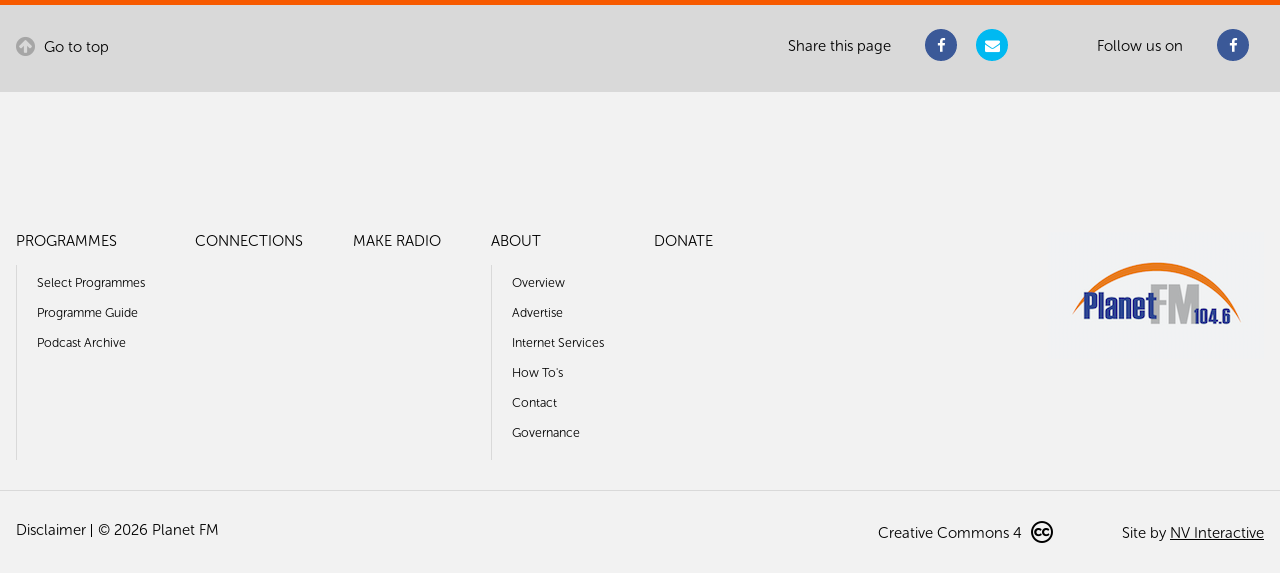

--- FILE ---
content_type: text/html; charset=utf-8
request_url: https://planetaudio.org.nz/listen/blame-it-on-rio/blame-it-on-rio/1098936
body_size: 4075
content:

<!DOCTYPE html>
<!--[if lt IE 7]>      <html class="no-js lt-ie9 lt-ie8 lt-ie7"> <![endif]-->
<!--[if IE 7]>         <html class="no-js lt-ie9 lt-ie8"> <![endif]-->
<!--[if IE 8]>         <html class="no-js lt-ie9"> <![endif]-->
<!--[if gt IE 8]><!-->
<html class="no-js">
 <!--<![endif]-->
    <head>
        <meta charset="utf-8">
        <meta http-equiv="X-UA-Compatible" content="IE=edge,chrome=1">
        <title>Listening on Planet FM 104.6 FM | Auckland New Zealand</title>
            <meta property="description" content="Community Access Radio in your language - available for download five minutes after broadcast." />

        <meta name="viewport" content="width=device-width, initial-scale=1.0, maximum-scale=1.0, user-scalable=no" />

        <meta name="author" content="NV Interactive (http://www.nvinteractive.co.nz)"/>


        <meta name="theme-color" content="#F75A00">

            <meta property="og:title" content="Listening on Planet FM 104.6 FM | Auckland New Zealand" />
        <meta property="fb:app_id" content="1058504484296316" />
        <meta property="og:type" content="article" />
        <meta property="og:url" content="https://planetaudio.org.nz/listen/blame-it-on-rio/blame-it-on-rio/1098936" />
        <meta property="og:image" content="//planetaudio.org.nz/media/1731/progguide_fb.jpg" />
            <meta property="og:description" content="Community Access Radio in your language - available for download five minutes after broadcast." />
        <script>
        function searchResult() {
            window.parent.location = "search-results/?q=" + document.getElementById("searchText").value;
        }

        </script>

            <meta name="description" content="Community Access Radio in your language - available for download five minutes after broadcast." />
        
        <script src="https://use.typekit.net/glx3aka.js"></script>
        <script>try{Typekit.load({ async: true });}catch(e){}</script>
        
        <link href="/bundles/mains?v=AC-52PafcYgDipTGgGg6816y-TOK3sCh55Wt93tBuyE1" rel="stylesheet"/>

        <script src="/bundles/modernizr?v=VlAt0WRg4cRiwz_b6Ar748hZMzqN7NGsIPGkBI6YtP41"></script>

        
        <link rel="stylesheet" href="https://maxcdn.bootstrapcdn.com/font-awesome/4.6.1/css/font-awesome.min.css">

<!-- Google tag (gtag.js) -->
<script async src="https://www.googletagmanager.com/gtag/js?id=G-6CZ7VNFHK0"></script>
<script>
  window.dataLayer = window.dataLayer || [];
  function gtag(){dataLayer.push(arguments);}
  gtag('js', new Date());

  gtag('config', 'G-6CZ7VNFHK0');
</script>        <script src='https://www.google.com/recaptcha/api.js' async defer></script>
        
        
            <script type="text/javascript">
                var appInsights = window.appInsights ||
                    function(config) {
                        function s(config) {
                            t[config] = function() {
                                var i = arguments;
                                t.queue.push(function() { t[config].apply(t, i) })
                            }
                        }

                        var t = { config: config },
                            r =
                                document,
                            f = window,
                            e = "script",
                            o = r.createElement(e),
                            i,
                            u;
                        for (o.src = config.url || "//az416426.vo.msecnd.net/scripts/a/ai.0.js", r
                                .getElementsByTagName(e)[0].parentNode
                                .appendChild(o), t.cookie = r
                                .cookie, t.queue = [], i = ["Event", "Exception", "Metric", "PageView", "Trace"];
                            i.length;
                        ) s("track" + i.pop());
                        return config.disableExceptionTracking ||
                        (i = "onerror", s("_" + i), u = f[i], f[i] = function(config, r, f, e, o) {
                            var s = u && u(config, r, f, e, o);
                            return s !== !0 && t["_" + i](config, r, f, e, o), s
                        }), t
                    }({
                        instrumentationKey: 'f6c4e22f-a216-4279-ac5b-4ef8d8c5df35'
                    });

                window.appInsights = appInsights;
                appInsights.trackPageView();
            </script>

    </head>
<body>
    <!-- Template: ArchivePlayer -->

    <div class="page  page--player ">
        <header class="gbl-header">
            <div class="layout">
                <div class="gbl-logo">
                    <a href="/">
                        <img src="/images/pfm-logo.png" alt="Planet FM Logo" width="132" height="51" />
                        <div class="logo__text">PlanetFM <span>104.6</span></div>
                    </a>
                </div>

                <div class="gbl-search">
                    <div class="gbl-search__item gbl-si--liveplayer">

                        <a href="/listen-live?epId=1227129&amp;pId=4260" target="plfm__player">

                            <i class="fa fa-play-circle icon--big"></i>
                            <span>Listen Live</span>
                        </a>
                    </div>

                    <div class="gbl-search__item gbl-si--search">
                        <form action="/search-results/" method="GET">
                            <i class="fa fa-search icon--sml"></i>
                            <input type="search" placeholder="Search..." name="query">
                        </form>
                    </div>
                </div>

                <nav class="p-nav">
                    <div class="nav__burger" id="js-navtoggle">
                        <ul class="mobile-nav">
                            <li class="m--nav centerise">
                                <div class="lines"></div>
                            </li>
                        </ul>
                    </div>
                    


    <ul class="p-nav__top">
        <li class="mobile-only mobile-search p-nav__item"><form action="/search-results" method="get"><input name="query" placeholder="Search on PlanetFM" class="search-input"/><button type="submit" /></form></li>
        <li class="mobile-only p-nav__item" id="js-languagetoggle--mobile"><a href="#" class="btn btn--w-icon-r"><i class="fa fa-globe"></i> Listen to your language <i class="fa fa-angle-down"></i></a></li>
        <li class="p-nav__item "><a href="/">Home</a></li>
    <li class=" p-nav__item">
        <a href="/programmes">Programmes </a>
            <ul class="p-nav__child">
    <li class=" p-nav__item p-nav__childitem">
            <a href="/programmes/select-programmes">Select Programmes </a>
    </li>
    <li class=" p-nav__item p-nav__childitem">
            <a href="/programmes/programme-guide">Programme Guide </a>
    </li>
    <li class=" p-nav__item p-nav__childitem">
            <a href="/programmes/podcast-archive">Podcast Archive </a>
    </li>
            </ul>
    </li>
    <li class=" p-nav__item">
        <a href="/connections">Connections </a>
    </li>
    <li class=" p-nav__item">
        <a href="/make-radio">Make Radio </a>
    </li>
    <li class=" p-nav__item">
        <a href="/about">About </a>
            <ul class="p-nav__child">
    <li class=" p-nav__item p-nav__childitem">
            <a href="/about/overview">Overview </a>
    </li>
    <li class=" p-nav__item p-nav__childitem">
            <a href="/about/advertise">Advertise </a>
    </li>
    <li class=" p-nav__item p-nav__childitem">
            <a href="/about/internet-services">Internet Services </a>
    </li>
    <li class=" p-nav__item p-nav__childitem">
            <a href="/about/how-tos">How To&#39;s </a>
    </li>
    <li class=" p-nav__item p-nav__childitem">
            <a href="/about/contact">Contact </a>
    </li>
    <li class=" p-nav__item p-nav__childitem">
            <a href="/about/governance">Governance </a>
    </li>
            </ul>
    </li>
    <li class=" p-nav__item">
        <a href="/donate">Donate </a>
    </li>
    </ul>

                </nav>

                <ul class="gbl-header__s-nav">
                    <li class="p-nav__item" id="js-languagetoggle">
                        <a href="#" class="btn btn--w-icon-r">Listen to your language <i class="fa fa-caret-down"></i></a>

                        <nav class="s-nav">
                            <h3 class="s-nav__header"><i class="fa fa-globe"></i>&nbsp; Select your language or culture</h3>

                            

<ul class="s-nav__list">
            <li><a href="/programmes/all/arabic">Arabic</a></li>
            <li><a href="/programmes/all/bengali">Bengali</a></li>
            <li><a href="/programmes/all/brazilian">Brazilian</a></li>
            <li><a href="/programmes/all/cook-islands-māori">Cook Islands Māori</a></li>
            <li><a href="/programmes/all/dalmatian">Dalmatian</a></li>
            <li><a href="/programmes/all/english">English</a></li>
            <li><a href="/programmes/all/fijian">Fijian</a></li>
            <li><a href="/programmes/all/ghanaian">Ghanaian</a></li>
            <li><a href="/programmes/all/gujarati">Gujarati</a></li>
            <li><a href="/programmes/all/hindi">Hindi</a></li>
            <li><a href="/programmes/all/irish">Irish</a></li>
            <li><a href="/programmes/all/khmer">Khmer</a></li>
            <li><a href="/programmes/all/konkani">Konkani</a></li>
            <li><a href="/programmes/all/korean">Korean</a></li>
            <li><a href="/programmes/all/malayalam">Malayalam</a></li>
            <li><a href="/programmes/all/nepali">Nepali</a></li>
            <li><a href="/programmes/all/niuean">Niuean</a></li>
            <li><a href="/programmes/all/persian">Persian</a></li>
            <li><a href="/programmes/all/punjabi">Punjabi</a></li>
            <li><a href="/programmes/all/romanian">Romanian</a></li>
            <li><a href="/programmes/all/samoan">Samoan</a></li>
            <li><a href="/programmes/all/sinhalese">Sinhalese</a></li>
            <li><a href="/programmes/all/spanish">Spanish</a></li>
            <li><a href="/programmes/all/tagalog">Tagalog</a></li>
            <li><a href="/programmes/all/tamil">Tamil</a></li>
            <li><a href="/programmes/all/tokelauan">Tokelauan</a></li>
            <li><a href="/programmes/all/tongan">Tongan</a></li>
            <li><a href="/programmes/all/uyghur">Uyghur</a></li>
            <li><a href="/programmes/all/urdu">Urdu</a></li>
</ul>
                        </nav>
                    </li>
                </ul>

            </div>
        </header>

        





<script type="text/javascript" defer>
    gtag('event', 'audio_play', {
        "audio_language": "",
        "audio_programme_name": "",
        "audio_type": "",
        "audio_topic": "",
    });
</script>


        
        <div class="gbl-foot">

            <div class="gbl-foot__prefoot">

                <div class="layout">
                    <a href="#top" class="btn--w-icon-l">
                        <i class="fa fa-arrow-circle-up icon--big"></i> Go to top
                    </a>

                    <div class="gbl-foot__share">
                        <div class="social-block">
                            <h4 class="social-block__heading">Share this page</h4>

                            <ul class="social__iconlist">

                                <li class="icon--facebook"><a href="https://www.facebook.com/sharer/sharer.php?u=https://planetaudio.org.nz/listen/blame-it-on-rio/blame-it-on-rio/1098936" target="_blank"><i class="fa fa-facebook"></i></a></li>
                                <li class="icon--email"><a href="/cdn-cgi/l/email-protection#[base64]"><i class="fa fa-envelope"></i></a></li>
                            </ul>
                        </div>

                        <div class="social-block">
                            <h4 class="social-block__heading">Follow us on</h4>

                            <ul class="social__iconlist">
                                <li class="icon--facebook"><a href="https://www.facebook.com/planetfm1046/" target="_blank"><i class="fa fa-facebook"></i></a></li>
                            </ul>
                        </div>
                    </div>
                </div>

            </div>

            <div class="gbl-foot__nav">

                <div class="layout">
                    <a class="gbl-foot__logo" href="/">
                        <img src="/images/pfm-logo-alt.png" />
                    </a>

                    <nav class="f-nav">
                        
    <ul class="f-nav__top">
        
    <li class="">
        <a href="/programmes">Programmes</a>
            <ul class="f-nav__child">
    <li class="">
            <a href="/programmes/select-programmes" class="button button--medium">Select Programmes </a>
    </li>
    <li class="">
            <a href="/programmes/programme-guide" class="button button--medium">Programme Guide </a>
    </li>
    <li class="">
            <a href="/programmes/podcast-archive" class="button button--medium">Podcast Archive </a>
    </li>
            </ul>
    </li>
    <li class="">
        <a href="/connections">Connections</a>
    </li>
    <li class="">
        <a href="/make-radio">Make Radio</a>
    </li>
    <li class="">
        <a href="/about">About</a>
            <ul class="f-nav__child">
    <li class="">
            <a href="/about/overview" class="button button--medium">Overview </a>
    </li>
    <li class="">
            <a href="/about/advertise" class="button button--medium">Advertise </a>
    </li>
    <li class="">
            <a href="/about/internet-services" class="button button--medium">Internet Services </a>
    </li>
    <li class="">
            <a href="/about/how-tos" class="button button--medium">How To&#39;s </a>
    </li>
    <li class="">
            <a href="/about/contact" class="button button--medium">Contact </a>
    </li>
    <li class="">
            <a href="/about/governance" class="button button--medium">Governance </a>
    </li>
            </ul>
    </li>
    <li class="">
        <a href="/donate">Donate</a>
    </li>
    </ul>

                    </nav>
                </div>

            </div>

            <div class="copyright layout">
                <div class="copyright__nav">
                    <ul>
<li><a href="/disclaimer">Disclaimer</a></li>
<li>© 2026 Planet FM</li>
</ul>
                </div>

                <ul class="copyright__partners">
                    <li>
                        <a href="https://creativecommons.org/licenses/by-nc-nd/4.0/" target="_blank" class="btn--w-icon-r">
                            Creative Commons 4 <i class="fa fa-creative-commons icon--big"></i>
                        </a>
                    </li>
                    <li>
                        Site by <a class="nvlink" href="http://www.nvinteractive.com" target="_blank">NV Interactive</a>
                    </li>
                </ul>
            </div>
        </div>
    </div>

    <script data-cfasync="false" src="/cdn-cgi/scripts/5c5dd728/cloudflare-static/email-decode.min.js"></script><script src="//ajax.googleapis.com/ajax/libs/jquery/1.9.1/jquery.min.js"></script>
    <script>window.jQuery || document.write('<script src="js/vendor/jquery-1.9.1.min.js"><\/script>')</script>

    


    <script src="/bundles/framework?v=M3DkcJyA4WYsLDoaJCxzJ7sstUuovswypyQ-T67LoHI1"></script>

<script defer src="https://static.cloudflareinsights.com/beacon.min.js/vcd15cbe7772f49c399c6a5babf22c1241717689176015" integrity="sha512-ZpsOmlRQV6y907TI0dKBHq9Md29nnaEIPlkf84rnaERnq6zvWvPUqr2ft8M1aS28oN72PdrCzSjY4U6VaAw1EQ==" data-cf-beacon='{"version":"2024.11.0","token":"9398f4a20f434e0fb0760465c0031297","r":1,"server_timing":{"name":{"cfCacheStatus":true,"cfEdge":true,"cfExtPri":true,"cfL4":true,"cfOrigin":true,"cfSpeedBrain":true},"location_startswith":null}}' crossorigin="anonymous"></script>
</body>

</html>
